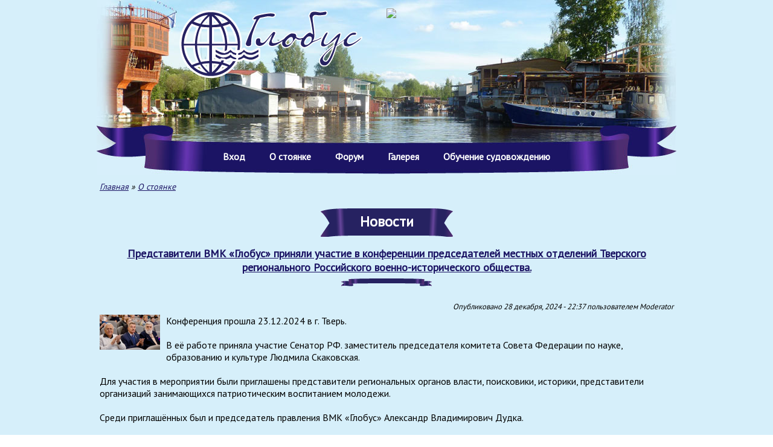

--- FILE ---
content_type: text/html; charset=utf-8
request_url: http://vmk-globus.ru/news?page=6
body_size: 10580
content:
<!DOCTYPE html PUBLIC "-//W3C//DTD XHTML+RDFa 1.0//EN"
  "http://www.w3.org/MarkUp/DTD/xhtml-rdfa-1.dtd">
<html xmlns="http://www.w3.org/1999/xhtml" xml:lang="ru" version="XHTML+RDFa 1.0" dir="ltr"
  xmlns:content="http://purl.org/rss/1.0/modules/content/"
  xmlns:dc="http://purl.org/dc/terms/"
  xmlns:foaf="http://xmlns.com/foaf/0.1/"
  xmlns:og="http://ogp.me/ns#"
  xmlns:rdfs="http://www.w3.org/2000/01/rdf-schema#"
  xmlns:sioc="http://rdfs.org/sioc/ns#"
  xmlns:sioct="http://rdfs.org/sioc/types#"
  xmlns:skos="http://www.w3.org/2004/02/skos/core#"
  xmlns:xsd="http://www.w3.org/2001/XMLSchema#">

<head profile="http://www.w3.org/1999/xhtml/vocab">
  <meta http-equiv="Content-Type" content="text/html; charset=utf-8" />
<link rel="alternate" type="application/rss+xml" title="Новости" href="http://vmk-globus.ru/news.xml" />
<link rel="shortcut icon" href="http://vmk-globus.ru/sites/all/themes/globus/favicon.ico" type="image/vnd.microsoft.icon" />
<meta name="generator" content="Drupal 7 (https://www.drupal.org)" />
<link rel="canonical" href="http://vmk-globus.ru/news" />
<link rel="shortlink" href="http://vmk-globus.ru/news" />
  <title>Новости | Page 7 | ВМК "Глобус"</title>
  <style type="text/css" media="all">
@import url("http://vmk-globus.ru/modules/system/system.base.css?pov7ra");
@import url("http://vmk-globus.ru/modules/system/system.menus.css?pov7ra");
@import url("http://vmk-globus.ru/modules/system/system.messages.css?pov7ra");
@import url("http://vmk-globus.ru/modules/system/system.theme.css?pov7ra");
</style>
<style type="text/css" media="all">
@import url("http://vmk-globus.ru/modules/comment/comment.css?pov7ra");
@import url("http://vmk-globus.ru/modules/field/theme/field.css?pov7ra");
@import url("http://vmk-globus.ru/modules/node/node.css?pov7ra");
@import url("http://vmk-globus.ru/modules/poll/poll.css?pov7ra");
@import url("http://vmk-globus.ru/modules/user/user.css?pov7ra");
@import url("http://vmk-globus.ru/sites/all/modules/extlink/extlink.css?pov7ra");
@import url("http://vmk-globus.ru/modules/forum/forum.css?pov7ra");
@import url("http://vmk-globus.ru/profiles/ns_simple/modules/views/css/views.css?pov7ra");
@import url("http://vmk-globus.ru/profiles/ns_simple/modules/ckeditor/css/ckeditor.css?pov7ra");
</style>
<style type="text/css" media="all">
@import url("http://vmk-globus.ru/profiles/ns_simple/modules/colorbox/styles/default/colorbox_style.css?pov7ra");
@import url("http://vmk-globus.ru/profiles/ns_simple/modules/ctools/css/ctools.css?pov7ra");
@import url("http://vmk-globus.ru/profiles/ns_simple/modules/yandex_metrics/css/yandex_metrics.css?pov7ra");
@import url("http://vmk-globus.ru/sites/all/libraries/superfish/css/superfish.css?pov7ra");
@import url("http://vmk-globus.ru/sites/all/libraries/superfish/style/default.css?pov7ra");
</style>
<style type="text/css" media="all">
@import url("http://vmk-globus.ru/sites/all/themes/globus/css/reset.css?pov7ra");
@import url("http://vmk-globus.ru/sites/all/themes/globus/css/960.css?pov7ra");
@import url("http://vmk-globus.ru/sites/all/themes/globus/css/globus.css?pov7ra");
</style>
<style type="text/css" media="all">
@import url("http://vmk-globus.ru/sites/default/files/fontyourface/font.css?pov7ra");
</style>
<link type="text/css" rel="stylesheet" href="http://fonts.googleapis.com/css?family=PT+Sans:regular&amp;subset=cyrillic" media="all" />
  <script type="text/javascript" src="http://vmk-globus.ru/misc/jquery.js?v=1.4.4"></script>
<script type="text/javascript" src="http://vmk-globus.ru/misc/jquery.once.js?v=1.2"></script>
<script type="text/javascript" src="http://vmk-globus.ru/misc/drupal.js?pov7ra"></script>
<script type="text/javascript" src="http://vmk-globus.ru/sites/all/modules/extlink/extlink.js?pov7ra"></script>
<script type="text/javascript" src="http://vmk-globus.ru/sites/default/files/languages/ru__Usfa95s4vWlLy8WnmZFSO-XeFaLF5YEukxF2RAV3qI.js?pov7ra"></script>
<script type="text/javascript" src="http://vmk-globus.ru/profiles/ns_simple/modules/colorbox/js/colorbox.js?pov7ra"></script>
<script type="text/javascript" src="http://vmk-globus.ru/profiles/ns_simple/modules/colorbox/styles/default/colorbox_style.js?pov7ra"></script>
<script type="text/javascript" src="http://vmk-globus.ru/sites/all/libraries/superfish/superfish.js?pov7ra"></script>
<script type="text/javascript" src="http://vmk-globus.ru/sites/all/libraries/superfish/supersubs.js?pov7ra"></script>
<script type="text/javascript" src="http://vmk-globus.ru/sites/all/modules/superfish/superfish.js?pov7ra"></script>
<script type="text/javascript">
<!--//--><![CDATA[//><!--
jQuery.extend(Drupal.settings, {"basePath":"\/","pathPrefix":"","ajaxPageState":{"theme":"globus","theme_token":"FoJwgn5t26y7_Ou7sOXgsA00XLulCSeTidW66e_IcCI","js":{"misc\/jquery.js":1,"misc\/jquery.once.js":1,"misc\/drupal.js":1,"sites\/all\/modules\/extlink\/extlink.js":1,"public:\/\/languages\/ru__Usfa95s4vWlLy8WnmZFSO-XeFaLF5YEukxF2RAV3qI.js":1,"profiles\/ns_simple\/modules\/colorbox\/js\/colorbox.js":1,"profiles\/ns_simple\/modules\/colorbox\/styles\/default\/colorbox_style.js":1,"sites\/all\/libraries\/superfish\/superfish.js":1,"sites\/all\/libraries\/superfish\/supersubs.js":1,"sites\/all\/modules\/superfish\/superfish.js":1},"css":{"modules\/system\/system.base.css":1,"modules\/system\/system.menus.css":1,"modules\/system\/system.messages.css":1,"modules\/system\/system.theme.css":1,"modules\/comment\/comment.css":1,"modules\/field\/theme\/field.css":1,"modules\/node\/node.css":1,"modules\/poll\/poll.css":1,"modules\/user\/user.css":1,"sites\/all\/modules\/extlink\/extlink.css":1,"modules\/forum\/forum.css":1,"profiles\/ns_simple\/modules\/views\/css\/views.css":1,"profiles\/ns_simple\/modules\/ckeditor\/css\/ckeditor.css":1,"profiles\/ns_simple\/modules\/colorbox\/styles\/default\/colorbox_style.css":1,"profiles\/ns_simple\/modules\/ctools\/css\/ctools.css":1,"profiles\/ns_simple\/modules\/yandex_metrics\/css\/yandex_metrics.css":1,"sites\/all\/libraries\/superfish\/css\/superfish.css":1,"sites\/all\/libraries\/superfish\/style\/default.css":1,"sites\/all\/themes\/globus\/css\/reset.css":1,"sites\/all\/themes\/globus\/css\/960.css":1,"sites\/all\/themes\/globus\/css\/globus.css":1,"sites\/default\/files\/fontyourface\/font.css":1,"http:\/\/fonts.googleapis.com\/css?family=PT+Sans:regular\u0026subset=cyrillic":1}},"colorbox":{"opacity":"0.85","current":"{current} \u0438\u0437 {total}","previous":"\u00ab \u041f\u0440\u0435\u0434\u044b\u0434\u0443\u0449\u0438\u0439","next":"\u0421\u043b\u0435\u0434\u0443\u044e\u0449\u0438\u0439 \u00bb","close":"\u0417\u0430\u043a\u0440\u044b\u0442\u044c","maxWidth":"98%","maxHeight":"98%","fixed":true,"mobiledetect":true,"mobiledevicewidth":"480px"},"extlink":{"extTarget":"_blank","extClass":0,"extLabel":"(link is external)","extImgClass":0,"extIconPlacement":"append","extSubdomains":0,"extExclude":"","extInclude":"","extCssExclude":"","extCssExplicit":"","extAlert":0,"extAlertText":"This link will take you to an external web site. We are not responsible for their content.","mailtoClass":0,"mailtoLabel":"(link sends e-mail)"},"superfish":{"1":{"id":"1","sf":{"animation":{"opacity":"show"},"speed":"\u0027fast\u0027","autoArrows":false,"dropShadows":true,"disableHI":false},"plugins":{"supposition":false,"bgiframe":false,"supersubs":{"minWidth":"12","maxWidth":"27","extraWidth":1}}}}});
//--><!]]>
</script>
</head>
<body class="html not-front not-logged-in no-sidebars page-news" >
  <div id="skip-link">
    <a href="#main-content" class="element-invisible element-focusable">Перейти к основному содержанию</a>
  </div>
        <div class="wrapper air">

        <!--Header and menu-->
        <div class="container_24 top">
            <div class="grid_24">
                <div class="site-logo">
                    <a href="/" title="Главная" rel="home"><img src="http://vmk-globus.ru/sites/all/themes/globus/logo.png" alt="Главная"/></a>
                </div>
				<div class="vmk" style="position: absolute; top: 10px; left: 50%; height: 160px; width: 160px;">
					<!-- weather widget start --><a target="_blank" href="https://nochi.com/weather/zavidovo-58454"><img src="https://w.bookcdn.com/weather/picture/1_58454_1_20_137AE9_160_ffffff_333333_08488D_1_ffffff_333333_0_6.png?scode=2&domid=589&anc_id=424"  alt="booked.net"/></a><!-- weather widget end -->
				</div>
            </div>
            <div class="grid_24">
                  <div class="region region-main-menu">
    <div id="block-superfish-1" class="block block-superfish">

    
  <div class="content">
    <ul id="superfish-1" class="menu sf-menu sf-main-menu sf-horizontal sf-style-default sf-total-items-5 sf-parent-items-1 sf-single-items-4"><li id="menu-558-1" class="first odd sf-item-1 sf-depth-1 sf-no-children"><a href="/user/login" title="" class="sf-depth-1">Вход</a></li><li id="menu-551-1" class="active-trail middle even sf-item-2 sf-depth-1 sf-total-children-5 sf-parent-children-1 sf-single-children-4 menuparent"><a href="/about" class="sf-depth-1 menuparent">О стоянке</a><ul><li id="menu-264-1" class="active-trail first odd sf-item-1 sf-depth-2 sf-total-children-1 sf-parent-children-0 sf-single-children-1 menuparent"><a href="/news" class="sf-depth-2 menuparent active">Новости</a><ul><li id="menu-938-1" class="firstandlast odd sf-item-1 sf-depth-3 sf-no-children"><a href="/content/neobhodimo-li-vykladyvat-dokumenty-kooperativa-na-sayte-resheniya-obshchego-sobraniya" class="sf-depth-3">Необходимо ли выкладывать документы кооператива на сайте (решения конференции, решения правления)?</a></li></ul></li><li id="menu-490-1" class="middle even sf-item-2 sf-depth-2 sf-no-children"><a href="/faq-page" title="" class="sf-depth-2">Вопросы и ответы</a></li><li id="menu-405-1" class="middle odd sf-item-3 sf-depth-2 sf-no-children"><a href="/contacts" class="sf-depth-2">Контакты</a></li><li id="menu-580-1" class="middle even sf-item-4 sf-depth-2 sf-no-children"><a href="http://vmk-globus.ru/gallery/nash-bessmertnyy-polk" title="" class="sf-depth-2">Бессмертный полк.</a></li><li id="menu-937-1" class="last odd sf-item-5 sf-depth-2 sf-no-children"><a href="/content/dokumenty" title="правоустанавливающие документы" class="sf-depth-2">Документы</a></li></ul></li><li id="menu-491-1" class="middle odd sf-item-3 sf-depth-1 sf-no-children"><a href="/forum" title="" class="sf-depth-1">Форум</a></li><li id="menu-263-1" class="middle even sf-item-4 sf-depth-1 sf-no-children"><a href="/gallery" class="sf-depth-1">Галерея</a></li><li id="menu-560-1" class="last odd sf-item-5 sf-depth-1 sf-no-children"><a href="http://centr-parus.ru" title="" class="sf-depth-1">Обучение судовождению</a></li></ul>  </div>
</div>
  </div>
            </div>
        </div>
        <!--Content-->
        <div class="container_24 content">
            <div class="grid_24">
                                            <div id="breadcrumb"><h2 class="element-invisible">Вы здесь</h2><div class="breadcrumb"><a href="/">Главная</a> » <a href="/about">О стоянке</a></div></div>
                    
                    
                    
                    
                                            <div id="pade-title">
                            <div class="braces left-brace"></div>
                            <div class="title"><h1>Новости</h1></div>
                            <div class="braces right-brace"></div>
                        </div>
                                                                <div id="tasks" class="clearfix">
                                                            <ul class="tabs primary clearfix"></ul>
                                                                                </div>
                                        <div class="basement">
                          <div class="region region-content">
    <div id="block-system-main" class="block block-system">

    
  <div class="content">
    <div class="view view-news view-id-news view-display-id-page view-dom-id-68e68243cb3596b75539ced716e2d2b2">
        
  
  
      <div class="view-content">
        <div class="views-row views-row-1 views-row-odd views-row-first">
    <div id="node-557" class="node node-news node-teaser clearfix" about="/news/predstaviteli-vmk-globus-prinyali-uchastie-v-konferencii-predsedateley-mestnyh-otdeleniy" typeof="sioc:Item foaf:Document">

  
        <h2><a href="/news/predstaviteli-vmk-globus-prinyali-uchastie-v-konferencii-predsedateley-mestnyh-otdeleniy">Представители ВМК «Глобус» приняли участие в конференции председателей местных отделений Тверского регионального Российского военно-исторического общества. </a></h2>
    <span property="dc:title" content="Представители ВМК «Глобус» приняли участие в конференции председателей местных отделений Тверского регионального Российского военно-исторического общества. " class="rdf-meta element-hidden"></span><span property="sioc:num_replies" content="0" datatype="xsd:integer" class="rdf-meta element-hidden"></span>
      <div class="submitted">
      <span property="dc:date dc:created" content="2024-12-28T22:37:23+03:00" datatype="xsd:dateTime" rel="sioc:has_creator">Опубликовано 28 декабря, 2024 - 22:37 пользователем <span class="username" xml:lang="" about="/users/moderator" typeof="sioc:UserAccount" property="foaf:name" datatype="">Moderator</span></span>    </div>
  
  <div class="content">
    <div class="field field-name-field-image field-type-image field-label-hidden"><div class="field-items"><div class="field-item even"><a href="http://vmk-globus.ru/sites/default/files/images/img_7503.png" title="Представители ВМК «Глобус» приняли участие в конференции председателей местных отделений Тверского регионального Российского военно-исторического общества. " class="colorbox" data-colorbox-gallery="gallery-node-557-Lzm0yU9OWwc" data-cbox-img-attrs="{&quot;title&quot;: &quot;&quot;, &quot;alt&quot;: &quot;&quot;}"><img typeof="foaf:Image" src="http://vmk-globus.ru/sites/default/files/styles/thumbnail/public/images/img_7503.png?itok=O2in_BgY" width="100" height="58" alt="" title="" /></a></div></div></div><div class="field field-name-body field-type-text-with-summary field-label-hidden"><div class="field-items"><div class="field-item even" property="content:encoded"><div>
	Конференция прошла 23.12.2024 в г. Тверь.</div>
<div>
	 </div>
<div>
	В её работе приняла участие Сенатор РФ. заместитель председателя комитета Совета Федерации по науке, образованию и культуре Людмила Скаковская.</div>
<div>
	 </div>
<div>
	Для участия в мероприятии были приглашены представители региональных органов власти, поисковики, историки, представители организаций занимающихся патриотическим воспитанием молодежи.  </div>
<div>
	 </div>
<div>
	Среди приглашённых был и председатель правления ВМК «Глобус» Александр Владимирович Дудка.</div>
<div>
	 </div>
<div></div></div></div></div>  </div>

  <ul class="links inline"><li class="node-readmore first last"><a href="/news/predstaviteli-vmk-globus-prinyali-uchastie-v-konferencii-predsedateley-mestnyh-otdeleniy" rel="tag" title="Представители ВМК «Глобус» приняли участие в конференции председателей местных отделений Тверского регионального Российского военно-исторического общества. ">Подробнее<span class="element-invisible"> о Представители ВМК «Глобус» приняли участие в конференции председателей местных отделений Тверского регионального Российского военно-исторического общества. </span></a></li>
</ul>
  
</div>
  </div>
  <div class="views-row views-row-2 views-row-even">
    <div id="node-556" class="node node-news node-teaser clearfix" about="/news/sobrannye-v-vmk-globus-novogodnie-podarki-v-torzhestvennoy-obstanovke-nachali-vruchat-detyam-na" typeof="sioc:Item foaf:Document">

  
        <h2><a href="/news/sobrannye-v-vmk-globus-novogodnie-podarki-v-torzhestvennoy-obstanovke-nachali-vruchat-detyam-na">Собранные в ВМК «Глобус» новогодние подарки, в торжественной обстановке начали вручать детям на освобождённых территориях.</a></h2>
    <span property="dc:title" content="Собранные в ВМК «Глобус» новогодние подарки, в торжественной обстановке начали вручать детям на освобождённых территориях." class="rdf-meta element-hidden"></span><span property="sioc:num_replies" content="0" datatype="xsd:integer" class="rdf-meta element-hidden"></span>
      <div class="submitted">
      <span property="dc:date dc:created" content="2024-12-28T22:34:37+03:00" datatype="xsd:dateTime" rel="sioc:has_creator">Опубликовано 28 декабря, 2024 - 22:34 пользователем <span class="username" xml:lang="" about="/users/moderator" typeof="sioc:UserAccount" property="foaf:name" datatype="">Moderator</span></span>    </div>
  
  <div class="content">
    <div class="field field-name-field-image field-type-image field-label-hidden"><div class="field-items"><div class="field-item even"><a href="http://vmk-globus.ru/sites/default/files/images/img_7500.png" title="Собранные в ВМК «Глобус» новогодние подарки, в торжественной обстановке начали вручать детям на освобождённых территориях." class="colorbox" data-colorbox-gallery="gallery-node-556-Lzm0yU9OWwc" data-cbox-img-attrs="{&quot;title&quot;: &quot;&quot;, &quot;alt&quot;: &quot;&quot;}"><img typeof="foaf:Image" src="http://vmk-globus.ru/sites/default/files/styles/thumbnail/public/images/img_7500.png?itok=jG3Rtq2C" width="100" height="75" alt="" title="" /></a></div><div class="field-item odd"><a href="http://vmk-globus.ru/sites/default/files/images/img_7501.png" title="Собранные в ВМК «Глобус» новогодние подарки, в торжественной обстановке начали вручать детям на освобождённых территориях." class="colorbox" data-colorbox-gallery="gallery-node-556-Lzm0yU9OWwc" data-cbox-img-attrs="{&quot;title&quot;: &quot;&quot;, &quot;alt&quot;: &quot;&quot;}"><img typeof="foaf:Image" src="http://vmk-globus.ru/sites/default/files/styles/thumbnail/public/images/img_7501.png?itok=2i2H3_1q" width="75" height="100" alt="" title="" /></a></div><div class="field-item even"><a href="http://vmk-globus.ru/sites/default/files/images/img_7502.jpeg" title="Собранные в ВМК «Глобус» новогодние подарки, в торжественной обстановке начали вручать детям на освобождённых территориях." class="colorbox" data-colorbox-gallery="gallery-node-556-Lzm0yU9OWwc" data-cbox-img-attrs="{&quot;title&quot;: &quot;&quot;, &quot;alt&quot;: &quot;&quot;}"><img typeof="foaf:Image" src="http://vmk-globus.ru/sites/default/files/styles/thumbnail/public/images/img_7502.jpeg?itok=brWKEr7l" width="66" height="100" alt="" title="" /></a></div></div></div><div class="field field-name-body field-type-text-with-summary field-label-hidden"><div class="field-items"><div class="field-item even" property="content:encoded"><div>
	Так в первой из 4 школ куда была доставлена наша помощь - детской школе искусств пгт. Куйбышево Запорожской области, 25 декабря прошел новогодний концерт. Свои таланты демонстрировали учащиеся музыкального и художественного отделений. А в конце праздника Дед Мороз вручил детям доставленные сладкие подарки.</div>
<div>
	 </div>
<div>
	Особую признательность педагогический коллектив школы выразил ВМК «Глобус»  за пополнение фонда музыкальных инструментов школы. Особенно необходима была гитара подаренная школе членом нашего клуба, для обучения юных музыкантов. </div>
<div>
	 </div>
<div></div></div></div></div>  </div>

  <ul class="links inline"><li class="node-readmore first last"><a href="/news/sobrannye-v-vmk-globus-novogodnie-podarki-v-torzhestvennoy-obstanovke-nachali-vruchat-detyam-na" rel="tag" title="Собранные в ВМК «Глобус» новогодние подарки, в торжественной обстановке начали вручать детям на освобождённых территориях.">Подробнее<span class="element-invisible"> о Собранные в ВМК «Глобус» новогодние подарки, в торжественной обстановке начали вручать детям на освобождённых территориях.</span></a></li>
</ul>
  
</div>
  </div>
  <div class="views-row views-row-3 views-row-odd">
    <div id="node-555" class="node node-news node-teaser clearfix" about="/news/v-tverskoy-oblasti-postanovleniem-gubernatora-vvedeno-ogranichenie-na-ispolzovanie" typeof="sioc:Item foaf:Document">

  
        <h2><a href="/news/v-tverskoy-oblasti-postanovleniem-gubernatora-vvedeno-ogranichenie-na-ispolzovanie">В Тверской области Постановлением Губернатора введено ограничение на использование пиротехнических изделий.</a></h2>
    <span property="dc:title" content="В Тверской области Постановлением Губернатора введено ограничение на использование пиротехнических изделий." class="rdf-meta element-hidden"></span><span property="sioc:num_replies" content="0" datatype="xsd:integer" class="rdf-meta element-hidden"></span>
      <div class="submitted">
      <span property="dc:date dc:created" content="2024-12-28T14:48:22+03:00" datatype="xsd:dateTime" rel="sioc:has_creator">Опубликовано 28 декабря, 2024 - 14:48 пользователем <span class="username" xml:lang="" about="/users/moderator" typeof="sioc:UserAccount" property="foaf:name" datatype="">Moderator</span></span>    </div>
  
  <div class="content">
    <div class="field field-name-field-image field-type-image field-label-hidden"><div class="field-items"><div class="field-item even"><a href="http://vmk-globus.ru/sites/default/files/images/b6d42571-fd4c-4ce1-8051-57f676e024bb.jpeg" title="В Тверской области Постановлением Губернатора введено ограничение на использование пиротехнических изделий." class="colorbox" data-colorbox-gallery="gallery-node-555-Lzm0yU9OWwc" data-cbox-img-attrs="{&quot;title&quot;: &quot;&quot;, &quot;alt&quot;: &quot;&quot;}"><img typeof="foaf:Image" src="http://vmk-globus.ru/sites/default/files/styles/thumbnail/public/images/b6d42571-fd4c-4ce1-8051-57f676e024bb.jpeg?itok=hhGFQOk7" width="72" height="100" alt="" title="" /></a></div></div></div><div class="field field-name-body field-type-text-with-summary field-label-hidden"><div class="field-items"><div class="field-item even" property="content:encoded"><p>В Тверской области Постановлением Губернатора введено ограничение на использование (применение) гражданами и организациями пиротехнических изделий, за исключением пиротехнических изделий, соответствующих I классу опасности согласно техническому регламенту Таможенного союза «О безопасности пиротехнических изделий» (хлопушки, бенгальские огни, фонтаны холодного огня). Ограничения действуют с 00:00 часов 27 декабря 2024 года до 20 апреля 2025 года.</p>
</div></div></div>  </div>

  <ul class="links inline"><li class="node-readmore first last"><a href="/news/v-tverskoy-oblasti-postanovleniem-gubernatora-vvedeno-ogranichenie-na-ispolzovanie" rel="tag" title="В Тверской области Постановлением Губернатора введено ограничение на использование пиротехнических изделий.">Подробнее<span class="element-invisible"> о В Тверской области Постановлением Губернатора введено ограничение на использование пиротехнических изделий.</span></a></li>
</ul>
  
</div>
  </div>
  <div class="views-row views-row-4 views-row-even">
    <div id="node-554" class="node node-news node-teaser clearfix" about="/news/predstaviteli-vmk-globus-prinyali-uchastie-v-kruglom-stole-po-razvitiyu-turizma" typeof="sioc:Item foaf:Document">

  
        <h2><a href="/news/predstaviteli-vmk-globus-prinyali-uchastie-v-kruglom-stole-po-razvitiyu-turizma">Представители ВМК «Глобус» приняли участие в круглом столе по развитию туризма.</a></h2>
    <span property="dc:title" content="Представители ВМК «Глобус» приняли участие в круглом столе по развитию туризма." class="rdf-meta element-hidden"></span><span property="sioc:num_replies" content="0" datatype="xsd:integer" class="rdf-meta element-hidden"></span>
      <div class="submitted">
      <span property="dc:date dc:created" content="2024-12-25T14:50:04+03:00" datatype="xsd:dateTime" rel="sioc:has_creator">Опубликовано 25 декабря, 2024 - 14:50 пользователем <span class="username" xml:lang="" about="/users/moderator" typeof="sioc:UserAccount" property="foaf:name" datatype="">Moderator</span></span>    </div>
  
  <div class="content">
    <div class="field field-name-field-image field-type-image field-label-hidden"><div class="field-items"><div class="field-item even"><a href="http://vmk-globus.ru/sites/default/files/images/d1d996a5-338c-401e-a923-2bd4e89323ed.jpeg" title="Представители ВМК «Глобус» приняли участие в круглом столе по развитию туризма." class="colorbox" data-colorbox-gallery="gallery-node-554-Lzm0yU9OWwc" data-cbox-img-attrs="{&quot;title&quot;: &quot;&quot;, &quot;alt&quot;: &quot;&quot;}"><img typeof="foaf:Image" src="http://vmk-globus.ru/sites/default/files/styles/thumbnail/public/images/d1d996a5-338c-401e-a923-2bd4e89323ed.jpeg?itok=zNsDtF0R" width="100" height="67" alt="" title="" /></a></div><div class="field-item odd"><a href="http://vmk-globus.ru/sites/default/files/images/781a4f5f-a44a-4c0d-82ef-9b410e193394.jpeg" title="Представители ВМК «Глобус» приняли участие в круглом столе по развитию туризма." class="colorbox" data-colorbox-gallery="gallery-node-554-Lzm0yU9OWwc" data-cbox-img-attrs="{&quot;title&quot;: &quot;&quot;, &quot;alt&quot;: &quot;&quot;}"><img typeof="foaf:Image" src="http://vmk-globus.ru/sites/default/files/styles/thumbnail/public/images/781a4f5f-a44a-4c0d-82ef-9b410e193394.jpeg?itok=9jjmXm3J" width="100" height="67" alt="" title="" /></a></div></div></div><div class="field field-name-body field-type-text-with-summary field-label-hidden"><div class="field-items"><div class="field-item even" property="content:encoded"><div>
	Круглый стол по вопросам развития туризма на территории Конаковского муниципального округа с подведением итогов работы туристической отрасли в 2024 году прошел 17.12.2024 г. в парк-отеле «Долина ИВолга». </div>
<div>
	 </div>
<div></div></div></div></div>  </div>

  <ul class="links inline"><li class="node-readmore first last"><a href="/news/predstaviteli-vmk-globus-prinyali-uchastie-v-kruglom-stole-po-razvitiyu-turizma" rel="tag" title="Представители ВМК «Глобус» приняли участие в круглом столе по развитию туризма.">Подробнее<span class="element-invisible"> о Представители ВМК «Глобус» приняли участие в круглом столе по развитию туризма.</span></a></li>
</ul>
  
</div>
  </div>
  <div class="views-row views-row-5 views-row-odd">
    <div id="node-553" class="node node-news node-teaser clearfix" about="/news/vneocherednaya-partiya-gumanitarnoy-pomoshchi-iz-vmk-globus-dostavlena-po-naznacheniyu" typeof="sioc:Item foaf:Document">

  
        <h2><a href="/news/vneocherednaya-partiya-gumanitarnoy-pomoshchi-iz-vmk-globus-dostavlena-po-naznacheniyu">Внеочередная партия гуманитарной помощи из ВМК «Глобус» доставлена по назначению.</a></h2>
    <span property="dc:title" content="Внеочередная партия гуманитарной помощи из ВМК «Глобус» доставлена по назначению." class="rdf-meta element-hidden"></span><span property="sioc:num_replies" content="0" datatype="xsd:integer" class="rdf-meta element-hidden"></span>
      <div class="submitted">
      <span property="dc:date dc:created" content="2024-12-08T22:33:20+03:00" datatype="xsd:dateTime" rel="sioc:has_creator">Опубликовано 8 декабря, 2024 - 22:33 пользователем <span class="username" xml:lang="" about="/users/moderator" typeof="sioc:UserAccount" property="foaf:name" datatype="">Moderator</span></span>    </div>
  
  <div class="content">
    <div class="field field-name-field-image field-type-image field-label-hidden"><div class="field-items"><div class="field-item even"><a href="http://vmk-globus.ru/sites/default/files/images/img_7042.jpeg" title="Внеочередная партия гуманитарной помощи из ВМК «Глобус» доставлена по назначению." class="colorbox" data-colorbox-gallery="gallery-node-553-Lzm0yU9OWwc" data-cbox-img-attrs="{&quot;title&quot;: &quot;&quot;, &quot;alt&quot;: &quot;&quot;}"><img typeof="foaf:Image" src="http://vmk-globus.ru/sites/default/files/styles/thumbnail/public/images/img_7042.jpeg?itok=joDttTYL" width="75" height="100" alt="" title="" /></a></div><div class="field-item odd"><a href="http://vmk-globus.ru/sites/default/files/images/img_7045.jpeg" title="Внеочередная партия гуманитарной помощи из ВМК «Глобус» доставлена по назначению." class="colorbox" data-colorbox-gallery="gallery-node-553-Lzm0yU9OWwc" data-cbox-img-attrs="{&quot;title&quot;: &quot;&quot;, &quot;alt&quot;: &quot;&quot;}"><img typeof="foaf:Image" src="http://vmk-globus.ru/sites/default/files/styles/thumbnail/public/images/img_7045.jpeg?itok=gEHLPH75" width="75" height="100" alt="" title="" /></a></div><div class="field-item even"><a href="http://vmk-globus.ru/sites/default/files/images/img_7051.jpeg" title="Внеочередная партия гуманитарной помощи из ВМК «Глобус» доставлена по назначению." class="colorbox" data-colorbox-gallery="gallery-node-553-Lzm0yU9OWwc" data-cbox-img-attrs="{&quot;title&quot;: &quot;&quot;, &quot;alt&quot;: &quot;&quot;}"><img typeof="foaf:Image" src="http://vmk-globus.ru/sites/default/files/styles/thumbnail/public/images/img_7051.jpeg?itok=uquVQmaz" width="100" height="75" alt="" title="" /></a></div></div></div><div class="field field-name-body field-type-text-with-summary field-label-hidden"><div class="field-items"><div class="field-item even" property="content:encoded"><div>
	В этот раз по внеочередной заявке от полевого госпиталя в состав гумпомощи вошли: зимние обувь, брюки, куртки, головные уборы, тапочки, носки, нижнее белье, расходные медицинские материалы, медикаменты и  др.</div>
<div></div></div></div></div>  </div>

  <ul class="links inline"><li class="node-readmore first last"><a href="/news/vneocherednaya-partiya-gumanitarnoy-pomoshchi-iz-vmk-globus-dostavlena-po-naznacheniyu" rel="tag" title="Внеочередная партия гуманитарной помощи из ВМК «Глобус» доставлена по назначению.">Подробнее<span class="element-invisible"> о Внеочередная партия гуманитарной помощи из ВМК «Глобус» доставлена по назначению.</span></a></li>
</ul>
  
</div>
  </div>
  <div class="views-row views-row-6 views-row-even">
    <div id="node-552" class="node node-news node-teaser clearfix" about="/news/predstaviteli-vmk-globus-prinyali-uchastie-v-soveshchanii-proshedshem-v-sovete-federacii" typeof="sioc:Item foaf:Document">

  
        <h2><a href="/news/predstaviteli-vmk-globus-prinyali-uchastie-v-soveshchanii-proshedshem-v-sovete-federacii">Представители ВМК «Глобус» приняли участие в совещании прошедшем в Совете Федерации.</a></h2>
    <span property="dc:title" content="Представители ВМК «Глобус» приняли участие в совещании прошедшем в Совете Федерации." class="rdf-meta element-hidden"></span><span property="sioc:num_replies" content="0" datatype="xsd:integer" class="rdf-meta element-hidden"></span>
      <div class="submitted">
      <span property="dc:date dc:created" content="2024-12-03T12:26:22+03:00" datatype="xsd:dateTime" rel="sioc:has_creator">Опубликовано 3 декабря, 2024 - 12:26 пользователем <span class="username" xml:lang="" about="/users/moderator" typeof="sioc:UserAccount" property="foaf:name" datatype="">Moderator</span></span>    </div>
  
  <div class="content">
    <div class="field field-name-field-image field-type-image field-label-hidden"><div class="field-items"><div class="field-item even"><a href="http://vmk-globus.ru/sites/default/files/images/img_7017.png" title="Представители ВМК «Глобус» приняли участие в совещании прошедшем в Совете Федерации." class="colorbox" data-colorbox-gallery="gallery-node-552-Lzm0yU9OWwc" data-cbox-img-attrs="{&quot;title&quot;: &quot;&quot;, &quot;alt&quot;: &quot;&quot;}"><img typeof="foaf:Image" src="http://vmk-globus.ru/sites/default/files/styles/thumbnail/public/images/img_7017.png?itok=tGR0fCDV" width="75" height="100" alt="" title="" /></a></div></div></div><div class="field field-name-body field-type-text-with-summary field-label-hidden"><div class="field-items"><div class="field-item even" property="content:encoded"><div>
	20 ноября 2024 года председатель правления ВМК «Глобус» Александр Владимирович Дудка принял участие в совещании состоявшимся в Совете Федерации Федерального Собрания Российской Федерации по по вопросам сбора и доставки  гуманитарной помощи в зону проведения СВО и на освобождённые территории, а также организации оказания всесторонней помощи участникам СВО и членам их семей на местах. Совещание  проводилось под руководством Сенатора Российской Федерации, Заместителя председателя</div>
<div></div></div></div></div>  </div>

  <ul class="links inline"><li class="node-readmore first last"><a href="/news/predstaviteli-vmk-globus-prinyali-uchastie-v-soveshchanii-proshedshem-v-sovete-federacii" rel="tag" title="Представители ВМК «Глобус» приняли участие в совещании прошедшем в Совете Федерации.">Подробнее<span class="element-invisible"> о Представители ВМК «Глобус» приняли участие в совещании прошедшем в Совете Федерации.</span></a></li>
</ul>
  
</div>
  </div>
  <div class="views-row views-row-7 views-row-odd">
    <div id="node-551" class="node node-news node-teaser clearfix" about="/news/s-dnem-rozhdeniya-1" typeof="sioc:Item foaf:Document">

  
        <h2><a href="/news/s-dnem-rozhdeniya-1">С Днем Рождения!</a></h2>
    <span property="dc:title" content="С Днем Рождения!" class="rdf-meta element-hidden"></span><span property="sioc:num_replies" content="0" datatype="xsd:integer" class="rdf-meta element-hidden"></span>
      <div class="submitted">
      <span property="dc:date dc:created" content="2024-11-25T09:07:38+03:00" datatype="xsd:dateTime" rel="sioc:has_creator">Опубликовано 25 ноября, 2024 - 09:07 пользователем <span class="username" xml:lang="" about="/users/moderator" typeof="sioc:UserAccount" property="foaf:name" datatype="">Moderator</span></span>    </div>
  
  <div class="content">
    <div class="field field-name-field-image field-type-image field-label-hidden"><div class="field-items"><div class="field-item even"><a href="http://vmk-globus.ru/sites/default/files/images/img_6958.jpeg" title="С Днем Рождения!" class="colorbox" data-colorbox-gallery="gallery-node-551-Lzm0yU9OWwc" data-cbox-img-attrs="{&quot;title&quot;: &quot;&quot;, &quot;alt&quot;: &quot;&quot;}"><img typeof="foaf:Image" src="http://vmk-globus.ru/sites/default/files/styles/thumbnail/public/images/img_6958.jpeg?itok=4QHtmf8u" width="100" height="99" alt="" title="" /></a></div></div></div><div class="field field-name-body field-type-text-with-summary field-label-hidden"><div class="field-items"><div class="field-item even" property="content:encoded"><div>
	От всей души поздравляем председателя правления нашего ВМПК «Глобус» Александра Владимировича Дудка с Днём Рождения!</div>
<div>
	Желаем богатырского здоровья, интересных походов и путешествий, ярких впечатлений, надежных друзей, сплоченной команды и удачи во всех делах и начинаниях!</div>
</div></div></div>  </div>

  <ul class="links inline"><li class="node-readmore first last"><a href="/news/s-dnem-rozhdeniya-1" rel="tag" title="С Днем Рождения!">Подробнее<span class="element-invisible"> о С Днем Рождения!</span></a></li>
</ul>
  
</div>
  </div>
  <div class="views-row views-row-8 views-row-even">
    <div id="node-550" class="node node-news node-teaser clearfix" about="/news/v-globuse-zakryli-letniy-vodno-motornyy-sportivnyy-sezon-2024-goda" typeof="sioc:Item foaf:Document">

  
        <h2><a href="/news/v-globuse-zakryli-letniy-vodno-motornyy-sportivnyy-sezon-2024-goda">В Глобусе закрыли летний водно - моторный спортивный сезон 2024 года.</a></h2>
    <span property="dc:title" content="В Глобусе закрыли летний водно - моторный спортивный сезон 2024 года." class="rdf-meta element-hidden"></span><span property="sioc:num_replies" content="0" datatype="xsd:integer" class="rdf-meta element-hidden"></span>
      <div class="submitted">
      <span property="dc:date dc:created" content="2024-11-11T12:58:56+03:00" datatype="xsd:dateTime" rel="sioc:has_creator">Опубликовано 11 ноября, 2024 - 12:58 пользователем <span class="username" xml:lang="" about="/users/moderator" typeof="sioc:UserAccount" property="foaf:name" datatype="">Moderator</span></span>    </div>
  
  <div class="content">
    <div class="field field-name-field-image field-type-image field-label-hidden"><div class="field-items"><div class="field-item even"><a href="http://vmk-globus.ru/sites/default/files/images/f3a6d55b-23ec-4180-95b5-9174cfb0c4e1.jpeg" title="В Глобусе закрыли летний водно - моторный спортивный сезон 2024 года." class="colorbox" data-colorbox-gallery="gallery-node-550-Lzm0yU9OWwc" data-cbox-img-attrs="{&quot;title&quot;: &quot;&quot;, &quot;alt&quot;: &quot;&quot;}"><img typeof="foaf:Image" src="http://vmk-globus.ru/sites/default/files/styles/thumbnail/public/images/f3a6d55b-23ec-4180-95b5-9174cfb0c4e1.jpeg?itok=NMQIeZoY" width="75" height="100" alt="" title="" /></a></div><div class="field-item odd"><a href="http://vmk-globus.ru/sites/default/files/images/5d9e4672-9293-4ccd-a0e8-18b1944b9004.jpeg" title="В Глобусе закрыли летний водно - моторный спортивный сезон 2024 года." class="colorbox" data-colorbox-gallery="gallery-node-550-Lzm0yU9OWwc" data-cbox-img-attrs="{&quot;title&quot;: &quot;&quot;, &quot;alt&quot;: &quot;&quot;}"><img typeof="foaf:Image" src="http://vmk-globus.ru/sites/default/files/styles/thumbnail/public/images/5d9e4672-9293-4ccd-a0e8-18b1944b9004.jpeg?itok=OW32DP3P" width="75" height="100" alt="" title="" /></a></div></div></div><div class="field field-name-body field-type-text-with-summary field-label-hidden"><div class="field-items"><div class="field-item even" property="content:encoded"><div>
	9 ноября 2024 года в водно - моторном спортивном клубе «Глобус» состоялось закрытие летнего сезона. В этот день, наши энтузиасты организовали для маленьких глобусят настоящий детский праздник. Элиза Кострикова провела с детьми серию игр в русском национальном стиле, а также мастер - классы. А наш изобретатель Александр Тихонов показал свои новые модели двигателей Стерлинга и внутреннего сгорания, рассказал ребятам о принципах их работы и показал как они работают.</div>
<div>
	 </div>
<div>
	К вечеру участники мероприятия собрались на центральной площади нашей базы - стоянки. </div></div></div></div>  </div>

  <ul class="links inline"><li class="node-readmore first last"><a href="/news/v-globuse-zakryli-letniy-vodno-motornyy-sportivnyy-sezon-2024-goda" rel="tag" title="В Глобусе закрыли летний водно - моторный спортивный сезон 2024 года.">Подробнее<span class="element-invisible"> о В Глобусе закрыли летний водно - моторный спортивный сезон 2024 года.</span></a></li>
</ul>
  
</div>
  </div>
  <div class="views-row views-row-9 views-row-odd">
    <div id="node-549" class="node node-news node-teaser clearfix" about="/news/zavershilas-35-mezhdunarodnaya-nedelya-parusnyh-gonok-marmaris-international-race-week" typeof="sioc:Item foaf:Document">

  
        <h2><a href="/news/zavershilas-35-mezhdunarodnaya-nedelya-parusnyh-gonok-marmaris-international-race-week">Завершилась 35 международная неделя парусных гонок Marmaris International Race Week.</a></h2>
    <span property="dc:title" content="Завершилась 35 международная неделя парусных гонок Marmaris International Race Week." class="rdf-meta element-hidden"></span><span property="sioc:num_replies" content="0" datatype="xsd:integer" class="rdf-meta element-hidden"></span>
      <div class="submitted">
      <span property="dc:date dc:created" content="2024-11-09T10:58:57+03:00" datatype="xsd:dateTime" rel="sioc:has_creator">Опубликовано 9 ноября, 2024 - 10:58 пользователем <span class="username" xml:lang="" about="/users/moderator" typeof="sioc:UserAccount" property="foaf:name" datatype="">Moderator</span></span>    </div>
  
  <div class="content">
    <div class="field field-name-field-image field-type-image field-label-hidden"><div class="field-items"><div class="field-item even"><a href="http://vmk-globus.ru/sites/default/files/images/img_3433.jpeg" title="Завершилась 35 международная неделя парусных гонок Marmaris International Race Week." class="colorbox" data-colorbox-gallery="gallery-node-549-Lzm0yU9OWwc" data-cbox-img-attrs="{&quot;title&quot;: &quot;&quot;, &quot;alt&quot;: &quot;&quot;}"><img typeof="foaf:Image" src="http://vmk-globus.ru/sites/default/files/styles/thumbnail/public/images/img_3433.jpeg?itok=9uBUU6lr" width="100" height="48" alt="" title="" /></a></div><div class="field-item odd"><a href="http://vmk-globus.ru/sites/default/files/images/075c3a52-42a0-4a2a-9081-76c0a6415687.jpeg" title="Завершилась 35 международная неделя парусных гонок Marmaris International Race Week." class="colorbox" data-colorbox-gallery="gallery-node-549-Lzm0yU9OWwc" data-cbox-img-attrs="{&quot;title&quot;: &quot;&quot;, &quot;alt&quot;: &quot;&quot;}"><img typeof="foaf:Image" src="http://vmk-globus.ru/sites/default/files/styles/thumbnail/public/images/075c3a52-42a0-4a2a-9081-76c0a6415687.jpeg?itok=YbeWXhDR" width="75" height="100" alt="" title="" /></a></div><div class="field-item even"><a href="http://vmk-globus.ru/sites/default/files/images/img_3812.jpeg" title="Завершилась 35 международная неделя парусных гонок Marmaris International Race Week." class="colorbox" data-colorbox-gallery="gallery-node-549-Lzm0yU9OWwc" data-cbox-img-attrs="{&quot;title&quot;: &quot;&quot;, &quot;alt&quot;: &quot;&quot;}"><img typeof="foaf:Image" src="http://vmk-globus.ru/sites/default/files/styles/thumbnail/public/images/img_3812.jpeg?itok=oBt59Xt-" width="100" height="61" alt="" title="" /></a></div></div></div><div class="field field-name-body field-type-text-with-summary field-label-hidden"><div class="field-items"><div class="field-item even" property="content:encoded"><div>
	2 ноября 2024 года завершилась 35 международная неделя парусных гонок Marmaris International Race Week. Всего  в течение 5 гоночных дней  (NETSEL MARINA DAY,  MARMARIS MUNICIPALITY DAY,  SETUR MARINAS DAY, COASTAL COURSE, MIYC CLASSICAL) состоялось 8 гонок. В каждой гонке яхты набирали очки, и победители регаты определялись по сумме очков в гонках.</div>
<div>
	 </div>
<div>
	С самого начала регаты, для команды под номером 10, где участвует представитель ВМК «Глобус» Александр Дудка, начались не совсем удачно.</div>
<div></div></div></div></div>  </div>

  <ul class="links inline"><li class="node-readmore first last"><a href="/news/zavershilas-35-mezhdunarodnaya-nedelya-parusnyh-gonok-marmaris-international-race-week" rel="tag" title="Завершилась 35 международная неделя парусных гонок Marmaris International Race Week.">Подробнее<span class="element-invisible"> о Завершилась 35 международная неделя парусных гонок Marmaris International Race Week.</span></a></li>
</ul>
  
</div>
  </div>
  <div class="views-row views-row-10 views-row-even views-row-last">
    <div id="node-548" class="node node-news node-teaser clearfix" about="/news/predstaviteli-vmk-globus-poluchili-nagradu-na-torzhestvennoy-ceremonii-nagrazhdeniya-patrioty" typeof="sioc:Item foaf:Document">

  
        <h2><a href="/news/predstaviteli-vmk-globus-poluchili-nagradu-na-torzhestvennoy-ceremonii-nagrazhdeniya-patrioty">Представители ВМК «Глобус» получили награду  на торжественной церемонии награждения - «Патриоты Росси».</a></h2>
    <span property="dc:title" content="Представители ВМК «Глобус» получили награду  на торжественной церемонии награждения - «Патриоты Росси»." class="rdf-meta element-hidden"></span><span property="sioc:num_replies" content="0" datatype="xsd:integer" class="rdf-meta element-hidden"></span>
      <div class="submitted">
      <span property="dc:date dc:created" content="2024-11-07T13:42:17+03:00" datatype="xsd:dateTime" rel="sioc:has_creator">Опубликовано 7 ноября, 2024 - 13:42 пользователем <span class="username" xml:lang="" about="/users/moderator" typeof="sioc:UserAccount" property="foaf:name" datatype="">Moderator</span></span>    </div>
  
  <div class="content">
    <div class="field field-name-field-image field-type-image field-label-hidden"><div class="field-items"><div class="field-item even"><a href="http://vmk-globus.ru/sites/default/files/images/img_6821.png" title="Представители ВМК «Глобус» получили награду  на торжественной церемонии награждения - «Патриоты Росси»." class="colorbox" data-colorbox-gallery="gallery-node-548-Lzm0yU9OWwc" data-cbox-img-attrs="{&quot;title&quot;: &quot;&quot;, &quot;alt&quot;: &quot;&quot;}"><img typeof="foaf:Image" src="http://vmk-globus.ru/sites/default/files/styles/thumbnail/public/images/img_6821.png?itok=SYOVT2Vu" width="56" height="100" alt="" title="" /></a></div></div></div><div class="field field-name-body field-type-text-with-summary field-label-hidden"><div class="field-items"><div class="field-item even" property="content:encoded"><div>
	24 октября 2024 года, в Москве прошла, уже в четвёртый раз, торжественная церемония награждения участников и волонтеров СВО «Патриоты России». </div>
<div></div></div></div></div>  </div>

  <ul class="links inline"><li class="node-readmore first last"><a href="/news/predstaviteli-vmk-globus-poluchili-nagradu-na-torzhestvennoy-ceremonii-nagrazhdeniya-patrioty" rel="tag" title="Представители ВМК «Глобус» получили награду  на торжественной церемонии награждения - «Патриоты Росси».">Подробнее<span class="element-invisible"> о Представители ВМК «Глобус» получили награду  на торжественной церемонии награждения - «Патриоты Росси».</span></a></li>
</ul>
  
</div>
  </div>
    </div>
  
      <h2 class="element-invisible">Страницы</h2><div class="item-list"><ul class="pager"><li class="pager-first first"><a title="На первую страницу" href="/news">« первая</a></li>
<li class="pager-previous"><a title="На предыдущую страницу" href="/news?page=5">‹ предыдущая</a></li>
<li class="pager-ellipsis">…</li>
<li class="pager-item"><a title="На страницу номер 3" href="/news?page=2">3</a></li>
<li class="pager-item"><a title="На страницу номер 4" href="/news?page=3">4</a></li>
<li class="pager-item"><a title="На страницу номер 5" href="/news?page=4">5</a></li>
<li class="pager-item"><a title="На страницу номер 6" href="/news?page=5">6</a></li>
<li class="pager-current">7</li>
<li class="pager-item"><a title="На страницу номер 8" href="/news?page=7">8</a></li>
<li class="pager-item"><a title="На страницу номер 9" href="/news?page=8">9</a></li>
<li class="pager-item"><a title="На страницу номер 10" href="/news?page=9">10</a></li>
<li class="pager-item"><a title="На страницу номер 11" href="/news?page=10">11</a></li>
<li class="pager-ellipsis">…</li>
<li class="pager-next"><a title="На следующую страницу" href="/news?page=7">следующая ›</a></li>
<li class="pager-last last"><a title="На последнюю страницу" href="/news?page=39">последняя »</a></li>
</ul></div>  
  
  
  
  
</div>  </div>
</div>
  </div>
                    </div>
            </div>
        </div>
    </div>

    <!--Footer-->
    <div class="wrapper ground">
        <div class="container_24">
            <div class="grid_24">
                  <div class="region region-footer">
    <div id="block-block-2" class="block block-block">

    
  <div class="content">
    <p><a href="http://centr-parus.ru">Права на лодку</a>                                       <a href="http://www.myboat.ru">Рыболовные катера</a>                             Разработка сайта — <a href="http://netspark.ru/" target="_blank">NetSpark.Ru</a></p>  </div>
</div>
  </div>
            </div>
        </div>
    </div>  <div class="ym-counter"><!-- Yandex.Metrika informer -->
<a href="http://metrika.yandex.ru/stat/?id=21008467&amp;from=informer"
target="_blank" rel="nofollow"><img src="//bs.yandex.ru/informer/21008467/3_1_EC20FFFF_CC00FFFF_1_pageviews"
style="width:88px; height:31px; border:0;" alt="Яндекс.Метрика" title="Яндекс.Метрика: данные за сегодня (просмотры, визиты и уникальные посетители)" onclick="try{Ya.Metrika.informer({i:this,id:21008467,lang:'ru'});return false}catch(e){}"/></a>
<!-- /Yandex.Metrika informer -->

<!-- Yandex.Metrika counter -->
<script type="text/javascript">
(function (d, w, c) {
    (w[c] = w[c] || []).push(function() {
        try {
            w.yaCounter21008467 = new Ya.Metrika({id:21008467,
                    clickmap:true,
                    trackLinks:true,
                    accurateTrackBounce:true});
        } catch(e) { }
    });

    var n = d.getElementsByTagName("script")[0],
        s = d.createElement("script"),
        f = function () { n.parentNode.insertBefore(s, n); };
    s.type = "text/javascript";
    s.async = true;
    s.src = (d.location.protocol == "https:" ? "https:" : "http:") + "//mc.yandex.ru/metrika/watch.js";

    if (w.opera == "[object Opera]") {
        d.addEventListener("DOMContentLoaded", f, false);
    } else { f(); }
})(document, window, "yandex_metrika_callbacks");
</script>
<noscript><div><img src="//mc.yandex.ru/watch/21008467" style="position:absolute; left:-9999px;" alt="" /></div></noscript>
<!-- /Yandex.Metrika counter --></div></body>
</html>


--- FILE ---
content_type: text/css
request_url: http://vmk-globus.ru/sites/default/files/fontyourface/font.css?pov7ra
body_size: 74
content:
body { font-family: 'PT Sans'; font-style: normal; font-weight: normal; }


--- FILE ---
content_type: text/css
request_url: http://vmk-globus.ru/sites/all/themes/globus/css/globus.css?pov7ra
body_size: 1491
content:
/*Common*/
body{
  background: url(../images/bg.png) repeat;
}

a{
  color: #1B1464;
}

/*Override previsious system CSS-table*/
ul{
  list-style: disc;
}

ol{
  list-style: decimal;
}

li{
  list-style-position: inside;
}

ul.primary{
  border-bottom: none;
}


/*100% height*/

.air{
  min-height: 100%;
  height: auto !important;
  height: 100%;
  margin-bottom: -90px;
  padding: 0;
  overflow: hidden;
}

.basement{
  margin-bottom: 110px;
}

.ground{
  height: 90px;
}


/*Wrappers*/

.top{
  height: 290px;
  background: url(../images/header.jpg) top center no-repeat;
}

.ground{
  background: url(../images/footer.jpg) top center no-repeat;
}

/*Header*/
.site-logo{
  padding-left: 120px;
  padding-top: 5px;
  height: 236px;
}

/*Menu*/

#block-superfish-1{
  padding: 0 80px;
  display: table;
  margin: 0 auto;
}

#block-superfish-1 ul{
  padding: 0;
  margin:0;
}

#block-superfish-1 li,
#block-superfish-1 li:hover{
  display: inline;
  padding: 10px 0;
  margin: 0;
  background: none;
}

#block-superfish-1 li a{
  font-size: 16px;
  font-weight: 600;
  color: #fff;
  text-decoration: none;
  border: none;
  display: inline;
  padding: 0 20px;
}

#block-superfish-1 li.sf-depth-1 a{

}

#block-superfish-1 li.sf-depth-1.last a{

}

#block-superfish-1 li a:hover{
  background: none;
  color: #ebf;
  text-decoration: underline;
}

#block-superfish-1 li a.active{
  color: #ebf;
  text-decoration: underline;
}

#block-superfish-1 li.sf-depth-1 ul{
  width: 200px !important;
}

.sf-shadow ul{
  background: #1B1464;
}

.sf-menu li:hover ul,
.sf-menu li.sfHover ul {
  left: 0;
  top: 48px;
}

/*Content*/
#pade-title{
  padding-top: 20px;
  display: table;
  margin: 0 auto;
}

.braces{
  width: 45px;
  height: 47px;
  float: left;
}

.left-brace{
  background: url(../images/page-header-line.png) top left no-repeat;
}

.right-brace{
  background: url(../images/page-header-line.png) top right no-repeat;
}

#pade-title .title{
  height: 47px;
  background:  url(../images/page-header-line.png) top center no-repeat;
  padding: 6px 20px 0 20px;
  float: left;
}

#pade-title h1{
  color: white;
  font-size:24px;
}

/*Breadcrumb*/
#breadcrumb{
  font-size: 14px;
  font-style: italic;
  padding-top: 10px;
}

/*Content*/

    /*Slider*/
#block-views-nivo-slider-block{
  float: left;
  padding: 0 10px 10px 0;
}

    /*News*/

.front .view-news{
  overflow: hidden;
  padding: 10px 0;
}

.front .views-row{
  width: 300px;
  margin: 0 5px;
  float: left;
}

.front .views-row.views-row-1{
  margin-left: 0;
}

.front .views-row.views-row-3{
  margin-right: 0;
}

.front .views-row .views-field-created,
.not-front .views-row h2{
  padding-bottom: 20px;
  margin-bottom: 20px;
  background: url(../images/subheader-line.png) bottom center no-repeat;
}

.front .views-row .views-field-created span,
.not-front .views-row h2 a{
  display: block;
  width: 100%;
  text-align: center;
  font-size: 18px;
  font-weight: bold;
  color: #1B1464;
}

.views-field-body a,
.node-readmore a{
  display: block;
  text-align: right;
  padding-right: 60px;
  font-style: italic;
}

{
  display: block;
  padding-left: 60px;
  font-style: italic;
}

.node-news .submitted,
.view-privatenews .submitted,
.node-news-private .submitted{
  text-align: right;
  font-style: italic;
  font-size: 80%;
  padding: 5px 0;
}

.node-news .field-name-field-image,
.node-page .field-name-field-image,
.view-privatenews .field-name-field-image,
.node-news-private .field-name-field-image{
  float: left;
  margin: 0 10px 10px 0;
}

    /*Gallery*/
.view-gallery{
  overflow: hidden;
  text-align: center;
}

.view-gallery .views-row,
#block-views-image-node-gallery-block-1 .views-row{
  width: 226px;
  height: 320px;
  float: left;
  margin-right: 10px;
  padding-bottom: 10px;
}

.view-gallery .views-field-title,
#block-views-image-node-gallery-block-1 h2,
#block-views-image-node-gallery-block-2 h2{
  padding-bottom: 20px;
  margin-bottom: 20px;
  background: url(../images/subheader-line.png) bottom center no-repeat;
}

.view-gallery .views-field-title a,
#block-views-image-node-gallery-block-1 h2,
#block-views-image-node-gallery-block-2 h2{
  display: block;
  width: 100%;
  text-align: center;
  font-size: 18px;
  font-weight: bold;
  color: #1B1464;
}

.view-gallery .views-field-field-image{
  padding-bottom: 10px;
}

.view-gallery .views-field-field-image-1,
.view-gallery .views-field-field-video{
  font-style: italic;
  font-size: 80%;
  text-align: center;
}

.view-image-node-gallery .views-field-field-image-1{
  text-align: center;
  font-weight: bold;
  padding-bottom: 10px;
}

table.views-view-grid{
  width: 950px;
}

table.views-view-grid.cols-4 td{
  width: 230px;
  text-align: center;
}

table .views-field-field-image-1,
table .views-field-field-video{
  font-style: italic;
  font-size: 80%;
  text-align: center;
  margin: 5px 0 0 0;
}

    /*User profile*/
.profile .user-picture{
  position: absolute;
  z-index: 100;
  left: 950px;
}

.profile h3 {
border-bottom: none;
}

    /*Pager*/
.item-list ul.pager{
  padding: 20px;
}

.item-list ul.pager li{
  padding: 10px 15px;
  background-color: #1B1464;
  margin: 0;
}

.item-list ul.pager li a{
  color: #fff;
  text-decoration: none;
}

.item-list ul.pager li.pager-current{
  color: #ebf;
}

    /*FAQ*/
.faq-question {
  padding-top: 20px;
  font-weight: bold;
}

/*Footer*/
.ground .grid_24{
  position: relative;
  z-index: 1000;
}

.region-footer .content{
  padding: 20px 100px 0 100px;
  color: white;
  text-align: right;
}

.region-footer a{
  color: #ebf;
}
